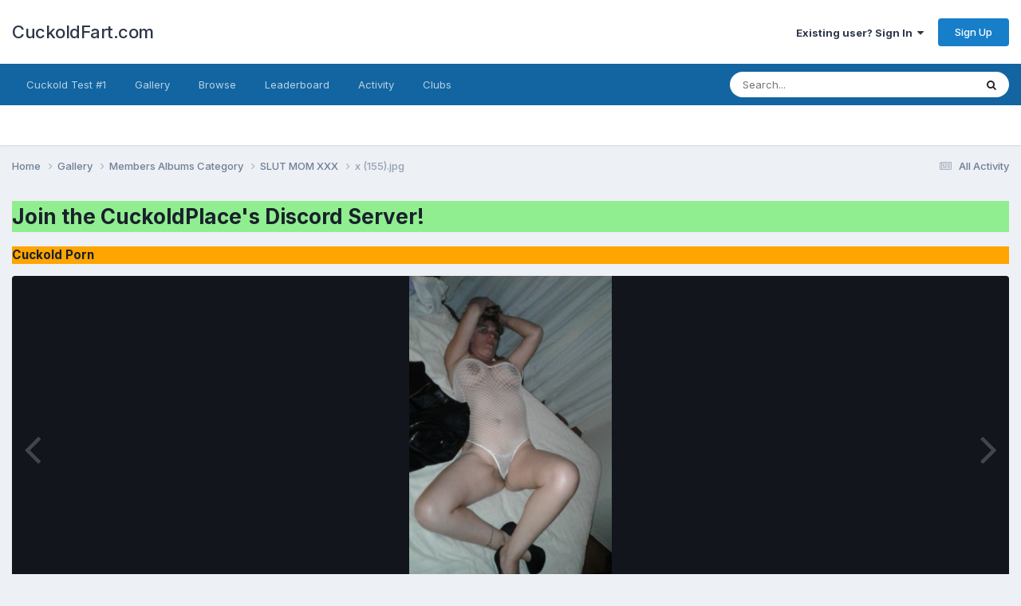

--- FILE ---
content_type: text/html;charset=UTF-8
request_url: https://cuckoldfart.com/gallery/image/99507-x-155jpg/
body_size: 14635
content:
<!DOCTYPE html>
<html lang="en-US" dir="ltr">
	<head>
      
<!-- Google tag (gtag.js) -->
<script async src="https://www.googletagmanager.com/gtag/js?id=GT-WV8X29P" type="64615fb168d46f0a1c4f7a99-text/javascript"></script>
<script type="64615fb168d46f0a1c4f7a99-text/javascript">
  window.dataLayer = window.dataLayer || [];
  function gtag(){dataLayer.push(arguments);}
  gtag('js', new Date());

  gtag('config', 'GT-WV8X29P');
</script>
      
<script src="https://analytics.ahrefs.com/analytics.js" data-key="D5Hud9S+lfkJRuyAkhxbag" async type="64615fb168d46f0a1c4f7a99-text/javascript"></script>
      
		<meta charset="utf-8">
		<title>x (155).jpg - Members Albums Category - CuckoldFart.com</title>
		
		
		
		

	<meta name="viewport" content="width=device-width, initial-scale=1">



	<meta name="twitter:card" content="summary_large_image" />




	
		
			
				<meta property="og:title" content="x (155).jpg">
			
		
	

	
		
			
				<meta property="og:type" content="website">
			
		
	

	
		
			
				<meta property="og:url" content="https://cuckoldfart.com/gallery/image/99507-x-155jpg/">
			
		
	

	
		
			
		
	

	
		
			
		
	

	
		
			
				<meta property="og:updated_time" content="2023-08-07T03:23:13Z">
			
		
	

	
		
			
				<meta property="og:image" content="https://cuckoldfart.com/uploads/monthly_2023_08/large.1125505635_x(155).jpg.303a23de0353117a0ddb08723a3608bd.jpg">
			
		
	

	
		
			
				<meta property="og:image:type" content="image/jpeg">
			
		
	

	
		
			
				<meta property="og:site_name" content="CuckoldFart.com">
			
		
	

	
		
			
				<meta property="og:locale" content="en_US">
			
		
	


	
		<link rel="canonical" href="https://cuckoldfart.com/gallery/image/99507-x-155jpg/" />
	

	
		<link rel="preload" href="https://cuckoldfart.com/uploads/monthly_2023_08/large.1125505635_x(155).jpg.303a23de0353117a0ddb08723a3608bd.jpg" as="image" type="image/jpeg" />
	

	
		<link as="style" rel="preload" href="https://cuckoldfart.com/applications/core/interface/ckeditor/ckeditor/skins/ips/editor.css?t=P1PF" />
	

<link rel="alternate" type="application/rss+xml" title="New Albums in Gallery" href="https://cuckoldfart.com/rss/1-new-albums-in-gallery.xml/" />



<link rel="manifest" href="https://cuckoldfart.com/manifest.webmanifest/">
<meta name="msapplication-config" content="https://cuckoldfart.com/browserconfig.xml/">
<meta name="msapplication-starturl" content="/">
<meta name="application-name" content="CuckoldFart.com">
<meta name="apple-mobile-web-app-title" content="CuckoldFart.com">

	<meta name="theme-color" content="#ffffff">










<link rel="preload" href="//cuckoldfart.com/applications/core/interface/font/fontawesome-webfont.woff2?v=4.7.0" as="font" crossorigin="anonymous">
		


	<link rel="preconnect" href="https://fonts.googleapis.com">
	<link rel="preconnect" href="https://fonts.gstatic.com" crossorigin>
	
		<link href="https://fonts.googleapis.com/css2?family=Inter:wght@300;400;500;600;700&amp;display=swap" rel="stylesheet">
	



	<link rel="stylesheet" href="https://cuckoldfart.com/uploads/css_built_4/341e4a57816af3ba440d891ca87450ff_framework.css?v=748c3b26c81758738609" media="all">

	<link rel="stylesheet" href="https://cuckoldfart.com/uploads/css_built_4/05e81b71abe4f22d6eb8d1a929494829_responsive.css?v=748c3b26c81758738609" media="all">

	<link rel="stylesheet" href="https://cuckoldfart.com/uploads/css_built_4/90eb5adf50a8c640f633d47fd7eb1778_core.css?v=748c3b26c81758738609" media="all">

	<link rel="stylesheet" href="https://cuckoldfart.com/uploads/css_built_4/5a0da001ccc2200dc5625c3f3934497d_core_responsive.css?v=748c3b26c81758738609" media="all">

	<link rel="stylesheet" href="https://cuckoldfart.com/uploads/css_built_4/37c6452ea623de41c991284837957128_gallery.css?v=748c3b26c81758738609" media="all">

	<link rel="stylesheet" href="https://cuckoldfart.com/uploads/css_built_4/22e9af7d7c6ac7ddc7db0f1b0d471efc_gallery_responsive.css?v=748c3b26c81758738609" media="all">

	<link rel="stylesheet" href="https://cuckoldfart.com/uploads/css_built_4/8a32dcbf06236254181d222455063219_global.css?v=748c3b26c81758738609" media="all">





<link rel="stylesheet" href="https://cuckoldfart.com/uploads/css_built_4/258adbb6e4f3e83cd3b355f84e3fa002_custom.css?v=748c3b26c81758738609" media="all">




		
		

	</head>
	<body class="ipsApp ipsApp_front ipsJS_none ipsClearfix" data-controller="core.front.core.app"  data-message=""  data-pageapp="gallery" data-pagelocation="front" data-pagemodule="gallery" data-pagecontroller="view" data-pageid="99507"   >


		
		  <a href="#ipsLayout_mainArea" class="ipsHide" title="Go to main content on this page" accesskey="m">Jump to content</a>
		<div id="ipsLayout_header" class="ipsClearfix">
			





			<header>
				<div class="ipsLayout_container">
					

<a href='https://cuckoldfart.com/' id='elSiteTitle' accesskey='1'>CuckoldFart.com</a>

					
						

	<ul id='elUserNav' class='ipsList_inline cSignedOut ipsResponsive_showDesktop'>
		
        
		
        
        
            
            <li id='elSignInLink'>
                <a href='https://cuckoldfart.com/login/' data-ipsMenu-closeOnClick="false" data-ipsMenu id='elUserSignIn'>
                    Existing user? Sign In &nbsp;<i class='fa fa-caret-down'></i>
                </a>
                
<div id='elUserSignIn_menu' class='ipsMenu ipsMenu_auto ipsHide'>
	<form accept-charset='utf-8' method='post' action='https://cuckoldfart.com/login/'>
		<input type="hidden" name="csrfKey" value="a719a3b5732b06e9f5b13539053e0965">
		<input type="hidden" name="ref" value="aHR0cHM6Ly9jdWNrb2xkZmFydC5jb20vZ2FsbGVyeS9pbWFnZS85OTUwNy14LTE1NWpwZy8=">
		<div data-role="loginForm">
			
			
			
				
<div class="ipsPad ipsForm ipsForm_vertical">
	<h4 class="ipsType_sectionHead">Sign In</h4>
	<br><br>
	<ul class='ipsList_reset'>
		<li class="ipsFieldRow ipsFieldRow_noLabel ipsFieldRow_fullWidth">
			
			
				<input type="text" placeholder="Display Name" name="auth" autocomplete="username">
			
		</li>
		<li class="ipsFieldRow ipsFieldRow_noLabel ipsFieldRow_fullWidth">
			<input type="password" placeholder="Password" name="password" autocomplete="current-password">
		</li>
		<li class="ipsFieldRow ipsFieldRow_checkbox ipsClearfix">
			<span class="ipsCustomInput">
				<input type="checkbox" name="remember_me" id="remember_me_checkbox" value="1" checked aria-checked="true">
				<span></span>
			</span>
			<div class="ipsFieldRow_content">
				<label class="ipsFieldRow_label" for="remember_me_checkbox">Remember me</label>
				<span class="ipsFieldRow_desc">Not recommended on shared computers</span>
			</div>
		</li>
		<li class="ipsFieldRow ipsFieldRow_fullWidth">
			<button type="submit" name="_processLogin" value="usernamepassword" class="ipsButton ipsButton_primary ipsButton_small" id="elSignIn_submit">Sign In</button>
			
				<p class="ipsType_right ipsType_small">
					
						<a href='https://cuckoldfart.com/lostpassword/' data-ipsDialog data-ipsDialog-title='Forgot your password?'>
					
					Forgot your password?</a>
				</p>
			
		</li>
	</ul>
</div>
			
		</div>
	</form>
</div>
            </li>
            
        
		
			<li>
				
					<a href='https://cuckoldfart.com/register/' data-ipsDialog data-ipsDialog-size='narrow' data-ipsDialog-title='Sign Up' id='elRegisterButton' class='ipsButton ipsButton_normal ipsButton_primary'>Sign Up</a>
				
			</li>
		
	</ul>

						
<ul class='ipsMobileHamburger ipsList_reset ipsResponsive_hideDesktop'>
	<li data-ipsDrawer data-ipsDrawer-drawerElem='#elMobileDrawer'>
		<a href='#'>
			
			
				
			
			
			
			<i class='fa fa-navicon'></i>
		</a>
	</li>
</ul>
					
				</div>
			</header>
			

	<nav data-controller='core.front.core.navBar' class=' ipsResponsive_showDesktop'>
		<div class='ipsNavBar_primary ipsLayout_container '>
			<ul data-role="primaryNavBar" class='ipsClearfix'>
				


	
		
		
		<li  id='elNavSecondary_25' data-role="navBarItem" data-navApp="core" data-navExt="CustomItem">
			
			
				<a href="https://www.cuckoldplace.com/cuckoldtest/cuckold-test-1.php"  data-navItem-id="25" >
					Cuckold Test #1<span class='ipsNavBar_active__identifier'></span>
				</a>
			
			
		</li>
	
	

	
		
		
		<li  id='elNavSecondary_20' data-role="navBarItem" data-navApp="core" data-navExt="CustomItem">
			
			
				<a href="https://cuckoldfart.com/gallery/"  data-navItem-id="20" >
					Gallery<span class='ipsNavBar_active__identifier'></span>
				</a>
			
			
		</li>
	
	

	
		
		
		<li  id='elNavSecondary_1' data-role="navBarItem" data-navApp="core" data-navExt="CustomItem">
			
			
				<a href="https://cuckoldfart.com"  data-navItem-id="1" >
					Browse<span class='ipsNavBar_active__identifier'></span>
				</a>
			
			
				<ul class='ipsNavBar_secondary ipsHide' data-role='secondaryNavBar'>
					


	
		
		
		<li  id='elNavSecondary_8' data-role="navBarItem" data-navApp="forums" data-navExt="Forums">
			
			
				<a href="https://cuckoldfart.com"  data-navItem-id="8" >
					Forums<span class='ipsNavBar_active__identifier'></span>
				</a>
			
			
		</li>
	
	

	
		
		
		<li  id='elNavSecondary_11' data-role="navBarItem" data-navApp="core" data-navExt="Guidelines">
			
			
				<a href="https://cuckoldfart.com/tos.html"  data-navItem-id="11" >
					Guidelines<span class='ipsNavBar_active__identifier'></span>
				</a>
			
			
		</li>
	
	

	
		
		
		<li  id='elNavSecondary_12' data-role="navBarItem" data-navApp="core" data-navExt="StaffDirectory">
			
			
				<a href="https://cuckoldfart.com/staff/"  data-navItem-id="12" >
					Staff<span class='ipsNavBar_active__identifier'></span>
				</a>
			
			
		</li>
	
	

	
		
		
		<li  id='elNavSecondary_13' data-role="navBarItem" data-navApp="core" data-navExt="OnlineUsers">
			
			
				<a href="https://cuckoldfart.com/online/"  data-navItem-id="13" >
					Online Users<span class='ipsNavBar_active__identifier'></span>
				</a>
			
			
		</li>
	
	

					<li class='ipsHide' id='elNavigationMore_1' data-role='navMore'>
						<a href='#' data-ipsMenu data-ipsMenu-appendTo='#elNavigationMore_1' id='elNavigationMore_1_dropdown'>More <i class='fa fa-caret-down'></i></a>
						<ul class='ipsHide ipsMenu ipsMenu_auto' id='elNavigationMore_1_dropdown_menu' data-role='moreDropdown'></ul>
					</li>
				</ul>
			
		</li>
	
	

	
		
		
		<li  id='elNavSecondary_14' data-role="navBarItem" data-navApp="core" data-navExt="Leaderboard">
			
			
				<a href="https://cuckoldfart.com/leaderboard/"  data-navItem-id="14" >
					Leaderboard<span class='ipsNavBar_active__identifier'></span>
				</a>
			
			
		</li>
	
	

	
	

	
		
		
		<li  id='elNavSecondary_2' data-role="navBarItem" data-navApp="core" data-navExt="CustomItem">
			
			
				<a href="https://cuckoldfart.com/discover/"  data-navItem-id="2" >
					Activity<span class='ipsNavBar_active__identifier'></span>
				</a>
			
			
				<ul class='ipsNavBar_secondary ipsHide' data-role='secondaryNavBar'>
					


	
		
		
		<li  id='elNavSecondary_3' data-role="navBarItem" data-navApp="core" data-navExt="AllActivity">
			
			
				<a href="https://cuckoldfart.com/discover/"  data-navItem-id="3" >
					All Activity<span class='ipsNavBar_active__identifier'></span>
				</a>
			
			
		</li>
	
	

	
	

	
	

	
	

	
		
		
		<li  id='elNavSecondary_7' data-role="navBarItem" data-navApp="core" data-navExt="Search">
			
			
				<a href="https://cuckoldfart.com/search/"  data-navItem-id="7" >
					Search<span class='ipsNavBar_active__identifier'></span>
				</a>
			
			
		</li>
	
	

					<li class='ipsHide' id='elNavigationMore_2' data-role='navMore'>
						<a href='#' data-ipsMenu data-ipsMenu-appendTo='#elNavigationMore_2' id='elNavigationMore_2_dropdown'>More <i class='fa fa-caret-down'></i></a>
						<ul class='ipsHide ipsMenu ipsMenu_auto' id='elNavigationMore_2_dropdown_menu' data-role='moreDropdown'></ul>
					</li>
				</ul>
			
		</li>
	
	

	
		
		
		<li  id='elNavSecondary_19' data-role="navBarItem" data-navApp="core" data-navExt="Clubs">
			
			
				<a href="https://cuckoldfart.com/clubs/"  data-navItem-id="19" >
					Clubs<span class='ipsNavBar_active__identifier'></span>
				</a>
			
			
		</li>
	
	

				<li class='ipsHide' id='elNavigationMore' data-role='navMore'>
					<a href='#' data-ipsMenu data-ipsMenu-appendTo='#elNavigationMore' id='elNavigationMore_dropdown'>More</a>
					<ul class='ipsNavBar_secondary ipsHide' data-role='secondaryNavBar'>
						<li class='ipsHide' id='elNavigationMore_more' data-role='navMore'>
							<a href='#' data-ipsMenu data-ipsMenu-appendTo='#elNavigationMore_more' id='elNavigationMore_more_dropdown'>More <i class='fa fa-caret-down'></i></a>
							<ul class='ipsHide ipsMenu ipsMenu_auto' id='elNavigationMore_more_dropdown_menu' data-role='moreDropdown'></ul>
						</li>
					</ul>
				</li>
			</ul>
			

	<div id="elSearchWrapper">
		<div id='elSearch' data-controller="core.front.core.quickSearch">
			<form accept-charset='utf-8' action='//cuckoldfart.com/search/?do=quicksearch' method='post'>
                <input type='search' id='elSearchField' placeholder='Search...' name='q' autocomplete='off' aria-label='Search'>
                <details class='cSearchFilter'>
                    <summary class='cSearchFilter__text'></summary>
                    <ul class='cSearchFilter__menu'>
                        
                        <li><label><input type="radio" name="type" value="all"  checked><span class='cSearchFilter__menuText'>Everywhere</span></label></li>
                        
                            
                                <li><label><input type="radio" name="type" value='contextual_{&quot;type&quot;:&quot;gallery_image&quot;,&quot;nodes&quot;:1}'><span class='cSearchFilter__menuText'>This Category</span></label></li>
                            
                                <li><label><input type="radio" name="type" value='contextual_{&quot;type&quot;:&quot;gallery_image&quot;,&quot;item&quot;:99507}'><span class='cSearchFilter__menuText'>This Image</span></label></li>
                            
                        
                        
                            <li><label><input type="radio" name="type" value="core_statuses_status"><span class='cSearchFilter__menuText'>Status Updates</span></label></li>
                        
                            <li><label><input type="radio" name="type" value="forums_topic"><span class='cSearchFilter__menuText'>Topics</span></label></li>
                        
                            <li><label><input type="radio" name="type" value="gallery_image"><span class='cSearchFilter__menuText'>Images</span></label></li>
                        
                            <li><label><input type="radio" name="type" value="gallery_album_item"><span class='cSearchFilter__menuText'>Albums</span></label></li>
                        
                            <li><label><input type="radio" name="type" value="core_members"><span class='cSearchFilter__menuText'>Members</span></label></li>
                        
                    </ul>
                </details>
				<button class='cSearchSubmit' type="submit" aria-label='Search'><i class="fa fa-search"></i></button>
			</form>
		</div>
	</div>

		</div>
	</nav>

			
<ul id='elMobileNav' class='ipsResponsive_hideDesktop' data-controller='core.front.core.mobileNav'>
	
		
			
			
				
				
			
				
				
			
				
					<li id='elMobileBreadcrumb'>
						<a href='https://cuckoldfart.com/gallery/album/2422-slut-mom-xxx/'>
							<span>SLUT MOM XXX</span>
						</a>
					</li>
				
				
			
				
				
			
		
	
	
	
	<li >
		<a data-action="defaultStream" href='https://cuckoldfart.com/discover/'><i class="fa fa-newspaper-o" aria-hidden="true"></i></a>
	</li>

	

	
		<li class='ipsJS_show'>
			<a href='https://cuckoldfart.com/search/'><i class='fa fa-search'></i></a>
		</li>
	
</ul>
		</div>
		<main id="ipsLayout_body" class="ipsLayout_container">
			<div id="ipsLayout_contentArea">
				<div id="ipsLayout_contentWrapper">
					
<nav class='ipsBreadcrumb ipsBreadcrumb_top ipsFaded_withHover'>
	

	<ul class='ipsList_inline ipsPos_right'>
		
		<li >
			<a data-action="defaultStream" class='ipsType_light '  href='https://cuckoldfart.com/discover/'><i class="fa fa-newspaper-o" aria-hidden="true"></i> <span>All Activity</span></a>
		</li>
		
	</ul>

	<ul data-role="breadcrumbList">
		<li>
			<a title="Home" href='https://cuckoldfart.com/'>
				<span>Home <i class='fa fa-angle-right'></i></span>
			</a>
		</li>
		
		
			<li>
				
					<a href='https://cuckoldfart.com/gallery/'>
						<span>Gallery <i class='fa fa-angle-right' aria-hidden="true"></i></span>
					</a>
				
			</li>
		
			<li>
				
					<a href='https://cuckoldfart.com/gallery/category/1-members-albums-category/'>
						<span>Members Albums Category <i class='fa fa-angle-right' aria-hidden="true"></i></span>
					</a>
				
			</li>
		
			<li>
				
					<a href='https://cuckoldfart.com/gallery/album/2422-slut-mom-xxx/'>
						<span>SLUT MOM XXX <i class='fa fa-angle-right' aria-hidden="true"></i></span>
					</a>
				
			</li>
		
			<li>
				
					x (155).jpg
				
			</li>
		
	</ul>
</nav>
					
					<div id="ipsLayout_mainArea">
						<h1 style="background-color:lightgreen;"><a href="https://discord.gg/6YfnB7TXPW">Join the CuckoldPlace's Discord Server!</a></h1>
<h3 style="background-color:orange;"><a href="https://www.cuckoldplace.com">Cuckold Porn</a></h3>

						
						
						

	




						



<div data-controller='gallery.front.view.image' data-lightboxURL='https://cuckoldfart.com/gallery/image/99507-x-155jpg/'>
	<div class='ipsColumns ipsMargin_bottom'>
		<div class='ipsColumn ipsColumn_fluid'>
			<div class='cGalleryLightbox_inner' data-role="imageSizer">
				<div class='elGalleryHeader'>
					

<div id='elGalleryImage' class='elGalleryImage' data-role="imageFrame" data-imageSizes='{&quot;large&quot;:[588,998],&quot;small&quot;:[142,240]}'>
	
		<div class='cGalleryViewImage' data-role='notesWrapper' data-controller='gallery.front.view.notes' data-imageID='99507'  data-notesData='[]'>
			<div>
				<a href='https://cuckoldfart.com/uploads/monthly_2023_08/large.1125505635_x(155).jpg.303a23de0353117a0ddb08723a3608bd.jpg' title='View in lightbox' data-ipsLightbox>
					<img src='https://cuckoldfart.com/uploads/monthly_2023_08/large.1125505635_x(155).jpg.303a23de0353117a0ddb08723a3608bd.jpg' alt="x (155).jpg" title='x (155).jpg' data-role='theImage'>
				</a>
            </div>
			
		</div>
        	


		<div class='cGalleryImageFade'>
			<div class='cGalleryImageBottomBar'>
				<div class='cGalleryCreditInfo ipsType_normal ipsHide'>
					

					
				</div>
				
					<ul class='ipsList_inline'>
						<li>
							<a href='#' data-ipsMenu data-ipsMenu-above='true' id='elImageTools' class='ipsButton ipsButton_link ipsButton_verySmall ipsJS_show cGalleryViewImage_controls'>Image Tools <i class='fa fa-caret-down'></i></a>
						</li>
					</ul>
					<ul class='ipsMenu ipsMenu_auto ipsHide' id='elImageTools_menu'>
						
						
						
							<li class='ipsMenu_item'>
								<a href='https://cuckoldfart.com/gallery/image/99507-x-155jpg/?do=download' title='Download'><i class='fa fa-fw fa-download'></i> Download</a>
							</li>
						
					</ul>
				
			</div>
		</div>
	
	<span class='elGalleryImageNav'>
       
            <a href='https://cuckoldfart.com/gallery/image/99507-x-155jpg/?browse=1&amp;do=previous' class='elGalleryImageNav_prev' data-action="prevMedia"><i class='fa fa-angle-left'></i></a>
            <a href='https://cuckoldfart.com/gallery/image/99507-x-155jpg/?browse=1&amp;do=next' class='elGalleryImageNav_next' data-action="nextMedia"><i class='fa fa-angle-right'></i></a>
        
	</span>
</div>
				</div>
			</div>
            
            
            
			<div class='cGalleryImageThumbs'>
				<ol class='cGalleryCarousel' id='gallery-image-thumbs'>
                    
					
			            <li class='cGalleryCarousel__item'>
			            	<div class='ipsImageBlock'>
				                
					                <a href='https://cuckoldfart.com/gallery/image/99511-x-159jpg/' title='View the image x (159).jpg' class='ipsImageBlock__main'>
					                	<img src='https://cuckoldfart.com/uploads/monthly_2023_08/small.1842112159_x(159).jpg.3e4d8c487778360c1e228d0243e75b20.jpg' alt="x (159).jpg" loading="lazy">
					                </a>
				                
                            	

                            </div>
                        </li>
                        
			        
			            <li class='cGalleryCarousel__item'>
			            	<div class='ipsImageBlock'>
				                
					                <a href='https://cuckoldfart.com/gallery/image/99510-x-158jpg/' title='View the image x (158).jpg' class='ipsImageBlock__main'>
					                	<img src='https://cuckoldfart.com/uploads/monthly_2023_08/small.1607018872_x(158).jpg.a0afaf3c248442950bcbcfaee0b40799.jpg' alt="x (158).jpg" loading="lazy">
					                </a>
				                
                            	

                            </div>
                        </li>
                        
			        
			            <li class='cGalleryCarousel__item'>
			            	<div class='ipsImageBlock'>
				                
					                <a href='https://cuckoldfart.com/gallery/image/99509-x-157jpg/' title='View the image x (157).jpg' class='ipsImageBlock__main'>
					                	<img src='https://cuckoldfart.com/uploads/monthly_2023_08/small.1266581745_x(157).jpg.838e2075635628bdbf5189a667717115.jpg' alt="x (157).jpg" loading="lazy">
					                </a>
				                
                            	

                            </div>
                        </li>
                        
			        
			            <li class='cGalleryCarousel__item'>
			            	<div class='ipsImageBlock'>
				                
					                <a href='https://cuckoldfart.com/gallery/image/99508-x-156jpg/' title='View the image x (156).jpg' class='ipsImageBlock__main'>
					                	<img src='https://cuckoldfart.com/uploads/monthly_2023_08/small.994740951_x(156).jpg.f54d9fc922f3ca3370ec2905b5b7eb08.jpg' alt="x (156).jpg" loading="lazy">
					                </a>
				                
                            	

                            </div>
                        </li>
                        
			        

                    <li class='cGalleryCarousel__item cGalleryCarousel__item--active'>
                    	<div class='ipsImageBlock'>
	                        
	                            <a href='https://cuckoldfart.com/gallery/image/99507-x-155jpg/' title='View the image x (155).jpg' class='ipsImageBlock__main'>
	                                <img src='https://cuckoldfart.com/uploads/monthly_2023_08/small.1125505635_x(155).jpg.995138d530d61c407324a17987aa3fac.jpg' alt="x (155).jpg" loading="lazy">
	                            </a>
                        	
                        	

                        </div>
                        
                    </li>

                    
                        <li class='cGalleryCarousel__item'>
                        	<div class='ipsImageBlock'>
	                            
	                                <a href='https://cuckoldfart.com/gallery/image/99506-x-154jpg/' title='View the image x (154).jpg' class='ipsImageBlock__main'>
	                                    <img src='https://cuckoldfart.com/uploads/monthly_2023_08/small.1575007940_x(154).jpg.a5c26c9d11c8f472565df8f079858a8c.jpg' alt="x (154).jpg" loading="lazy">
	                                </a>
	                            
	                            

	                        </div>
                        </li>
                        
                        
                    
                        <li class='cGalleryCarousel__item'>
                        	<div class='ipsImageBlock'>
	                            
	                                <a href='https://cuckoldfart.com/gallery/image/99505-x-153jpg/' title='View the image x (153).jpg' class='ipsImageBlock__main'>
	                                    <img src='https://cuckoldfart.com/uploads/monthly_2023_08/small.1529291039_x(153).jpg.dab3e895fbe1fc6cb9313342012a9a4d.jpg' alt="x (153).jpg" loading="lazy">
	                                </a>
	                            
	                            

	                        </div>
                        </li>
                        
                        
                    
                        <li class='cGalleryCarousel__item'>
                        	<div class='ipsImageBlock'>
	                            
	                                <a href='https://cuckoldfart.com/gallery/image/99504-x-152jpg/' title='View the image x (152).jpg' class='ipsImageBlock__main'>
	                                    <img src='https://cuckoldfart.com/uploads/monthly_2023_08/small.1772050192_x(152).jpg.d44dac7444867f11cf5692a887a1c346.jpg' alt="x (152).jpg" loading="lazy">
	                                </a>
	                            
	                            

	                        </div>
                        </li>
                        
                        
                    
                        <li class='cGalleryCarousel__item'>
                        	<div class='ipsImageBlock'>
	                            
	                                <a href='https://cuckoldfart.com/gallery/image/99503-x-151jpg/' title='View the image x (151).jpg' class='ipsImageBlock__main'>
	                                    <img src='https://cuckoldfart.com/uploads/monthly_2023_08/small.1915476134_x(151).jpg.5fadcbf65b768b6aab95b487320aa12f.jpg' alt="x (151).jpg" loading="lazy">
	                                </a>
	                            
	                            

	                        </div>
                        </li>
                        
                        
                            
				</ol>
                <div class='cGalleryCarouselNav cGalleryCarouselNav--overlay' data-carousel-controls='gallery-image-thumbs' data-controller="gallery.front.browse.carousel" hidden>
                    <button class='cGalleryCarouselNav__button' data-carousel-arrow='prev' aria-label='Previous' role='button'>
                        <svg aria-hidden="true" xmlns="http://www.w3.org/2000/svg" viewBox="0 0 320 512" width="10"><path d="M34.52 239.03L228.87 44.69c9.37-9.37 24.57-9.37 33.94 0l22.67 22.67c9.36 9.36 9.37 24.52.04 33.9L131.49 256l154.02 154.75c9.34 9.38 9.32 24.54-.04 33.9l-22.67 22.67c-9.37 9.37-24.57 9.37-33.94 0L34.52 272.97c-9.37-9.37-9.37-24.57 0-33.94z"/></svg>
                    </button>
                    <button class='cGalleryCarouselNav__button' data-carousel-arrow='next' aria-label='Next' role='button'>
                        <svg aria-hidden="true" xmlns="http://www.w3.org/2000/svg" viewBox="0 0 320 512" width="10"><path d="M285.476 272.971L91.132 467.314c-9.373 9.373-24.569 9.373-33.941 0l-22.667-22.667c-9.357-9.357-9.375-24.522-.04-33.901L188.505 256 34.484 101.255c-9.335-9.379-9.317-24.544.04-33.901l22.667-22.667c9.373-9.373 24.569-9.373 33.941 0L285.475 239.03c9.373 9.372 9.373 24.568.001 33.941z"/></svg>
                    </button>
                </div>
			</div>
            
		</div>
	</div>

	<section data-role='imageInfo'>
		




<div class='ipsColumns ipsColumns_collapsePhone ipsResponsive_pull ipsSpacer_bottom'>
	<div class='ipsColumn ipsColumn_fluid'>
		

		<div class='ipsBox'>
			<div class='ipsPadding' data-role='imageDescription'>
				<div class='ipsFlex ipsFlex-ai:center ipsFlex-fw:wrap ipsGap:4'>
					<div class='ipsFlex-flex:11'>
						<h1 class='ipsType_pageTitle ipsContained_container'>
							
							
							
							
							
								<span class='ipsContained ipsType_break'>x (155).jpg</span>
							
						</h1>
						
					</div>
				</div>
				<hr class='ipsHr'>
				<div class='ipsPageHeader__meta ipsFlex ipsFlex-jc:between ipsFlex-ai:center ipsFlex-fw:wrap ipsGap:3'>
					<div class='ipsFlex-flex:11'>
						<div class='ipsPhotoPanel ipsPhotoPanel_mini ipsClearfix'>
							


	<a href="https://cuckoldfart.com/profile/77069-fedemera/" rel="nofollow" data-ipsHover data-ipsHover-width="370" data-ipsHover-target="https://cuckoldfart.com/profile/77069-fedemera/?do=hovercard" class="ipsUserPhoto ipsUserPhoto_mini" title="Go to fedemera's profile">
		<img src='https://cuckoldfart.com/uploads/monthly_2023_07/20140310_180217.thumb.jpg.159a294ab34e48a4399cc9ff15200d6e.jpg' alt='fedemera' loading="lazy">
	</a>

							<div>
								<p class='ipsType_reset ipsType_normal ipsType_blendLinks'>
									By 


<a href='https://cuckoldfart.com/profile/77069-fedemera/' rel="nofollow" data-ipsHover data-ipsHover-width='370' data-ipsHover-target='https://cuckoldfart.com/profile/77069-fedemera/?do=hovercard&amp;referrer=https%253A%252F%252Fcuckoldfart.com%252Fgallery%252Fimage%252F99507-x-155jpg%252F' title="Go to fedemera's profile" class="ipsType_break">fedemera</a>
								</p>
								<ul class='ipsList_inline'>
									<li class='ipsType_light'><time datetime='2023-08-07T03:23:13Z' title='08/07/23 03:23  AM' data-short='2 yr'>August 7, 2023</time></li>
									<li class='ipsType_light'>416 views</li>
									
										<li><a href='https://cuckoldfart.com/profile/77069-fedemera/content/?type=gallery_image'>View fedemera's images</a></li>
									
								</ul>
							</div>
						</div>
					</div>
					<div class='ipsFlex-flex:01 ipsResponsive_hidePhone'>
						<div class='ipsShareLinks'>
							
								


    <a href='#elShareItem_915561566_menu' id='elShareItem_915561566' data-ipsMenu class='ipsShareButton ipsButton ipsButton_verySmall ipsButton_link ipsButton_link--light'>
        <span><i class='fa fa-share-alt'></i></span> &nbsp;Share
    </a>

    <div class='ipsPadding ipsMenu ipsMenu_normal ipsHide' id='elShareItem_915561566_menu' data-controller="core.front.core.sharelink">
        
        
        <span data-ipsCopy data-ipsCopy-flashmessage>
            <a href="https://cuckoldfart.com/gallery/image/99507-x-155jpg/" class="ipsButton ipsButton_light ipsButton_small ipsButton_fullWidth" data-role="copyButton" data-clipboard-text="https://cuckoldfart.com/gallery/image/99507-x-155jpg/" data-ipstooltip title='Copy Link to Clipboard'><i class="fa fa-clone"></i> https://cuckoldfart.com/gallery/image/99507-x-155jpg/</a>
        </span>
        <ul class='ipsShareLinks ipsMargin_top:half'>
            
                <li>
<a href="https://x.com/share?url=https%3A%2F%2Fcuckoldfart.com%2Fgallery%2Fimage%2F99507-x-155jpg%2F" class="cShareLink cShareLink_x" target="_blank" data-role="shareLink" title='Share on X' data-ipsTooltip rel='nofollow noopener'>
    <i class="fa fa-x"></i>
</a></li>
            
                <li>
<a href="https://www.reddit.com/submit?url=https%3A%2F%2Fcuckoldfart.com%2Fgallery%2Fimage%2F99507-x-155jpg%2F&amp;title=x+%28155%29.jpg" rel="nofollow noopener" class="cShareLink cShareLink_reddit" target="_blank" title='Share on Reddit' data-ipsTooltip>
	<i class="fa fa-reddit"></i>
</a></li>
            
        </ul>
        
            <hr class='ipsHr'>
            <button class='ipsHide ipsButton ipsButton_verySmall ipsButton_light ipsButton_fullWidth ipsMargin_top:half' data-controller='core.front.core.webshare' data-role='webShare' data-webShareTitle='x (155).jpg' data-webShareText='x (155).jpg' data-webShareUrl='https://cuckoldfart.com/gallery/image/99507-x-155jpg/'>More sharing options...</button>
        
    </div>

							
                            

							



							

<div data-followApp='gallery' data-followArea='image' data-followID='99507' data-controller='core.front.core.followButton'>
	

	<a href='https://cuckoldfart.com/login/' rel="nofollow" class="ipsFollow ipsPos_middle ipsButton ipsButton_light ipsButton_verySmall ipsButton_disabled" data-role="followButton" data-ipsTooltip title='Sign in to follow this'>
		<span>Followers</span>
		<span class='ipsCommentCount'>0</span>
	</a>

</div>
						</div>
					</div>
				</div>
				
				

				

					

				

					

				
			</div>
			<div class='ipsItemControls'>
				
					

	<div data-controller='core.front.core.reaction' class='ipsItemControls_right ipsClearfix '>	
		<div class='ipsReact ipsPos_right'>
			
				
				<div class='ipsReact_blurb ipsHide' data-role='reactionBlurb'>
					
				</div>
			
			
			
		</div>
	</div>

				
				<ul class='ipsComment_controls ipsClearfix ipsItemControls_left'>
					
						<li>
							<a href='https://cuckoldfart.com/gallery/image/99507-x-155jpg/?do=report' class='ipsButton ipsButton_link ipsButton_verySmall ipsButton_fullWidth' data-ipsDialog data-ipsDialog-size='medium' data-ipsDialog-title="Report image" data-ipsDialog-remoteSubmit data-ipsDialog-flashMessage="Thanks for your report." title="Report image">Report image</a>
						</li>
					
				</ul>
			</div>
		</div>
	</div>
	<div class='ipsColumn ipsColumn_veryWide' id='elGalleryImageStats'>
		<div class='ipsBox ipsPadding' data-role="imageStats">
			

			

            <div>
                <h2 class='ipsType_minorHeading ipsType_break'>From the album: </h2>
                <h3 class='ipsType_sectionHead'><a href='https://cuckoldfart.com/gallery/album/2422-slut-mom-xxx/'>SLUT MOM XXX</a></h3>
                <span class='ipsType_light'>&middot; 277 images</span>
                <ul class='ipsList_reset ipsMargin_top ipsHide'>
                    <li><i class='fa fa-camera'></i> 277 images</li>
                    
                        <li><i class='fa fa-comment'></i> 1 comment</li>
                    
                    
                        <li><i class='fa fa-comment'></i> 4 image comments</li>
                    
                </ul>
            </div>
            <hr class='ipsHr'>

			
				<h2 class='ipsType_minorHeading ipsType_break ipsMargin_bottom:half'>Photo Information</h2>
				<div class='cGalleryExif'>
					
						<div class='ipsType_center ipsMargin_top'>
							<a href='https://cuckoldfart.com/gallery/image/99507-x-155jpg/?do=metadata' data-ipsDialog data-ipsdialog-size="narrow" data-ipsDialog-title='View all photo EXIF information' class='ipsButton ipsButton_light ipsButton_verySmall'>View photo EXIF information</a>
						</div>
					
				</div>
			
		</div>
	</div>
</div>


<div class='ipsBox ipsPadding ipsResponsive_pull ipsResponsive_showPhone ipsMargin_top'>
	<div class='ipsShareLinks'>
		
			


    <a href='#elShareItem_842054236_menu' id='elShareItem_842054236' data-ipsMenu class='ipsShareButton ipsButton ipsButton_verySmall ipsButton_light '>
        <span><i class='fa fa-share-alt'></i></span> &nbsp;Share
    </a>

    <div class='ipsPadding ipsMenu ipsMenu_normal ipsHide' id='elShareItem_842054236_menu' data-controller="core.front.core.sharelink">
        
        
        <span data-ipsCopy data-ipsCopy-flashmessage>
            <a href="https://cuckoldfart.com/gallery/image/99507-x-155jpg/" class="ipsButton ipsButton_light ipsButton_small ipsButton_fullWidth" data-role="copyButton" data-clipboard-text="https://cuckoldfart.com/gallery/image/99507-x-155jpg/" data-ipstooltip title='Copy Link to Clipboard'><i class="fa fa-clone"></i> https://cuckoldfart.com/gallery/image/99507-x-155jpg/</a>
        </span>
        <ul class='ipsShareLinks ipsMargin_top:half'>
            
                <li>
<a href="https://x.com/share?url=https%3A%2F%2Fcuckoldfart.com%2Fgallery%2Fimage%2F99507-x-155jpg%2F" class="cShareLink cShareLink_x" target="_blank" data-role="shareLink" title='Share on X' data-ipsTooltip rel='nofollow noopener'>
    <i class="fa fa-x"></i>
</a></li>
            
                <li>
<a href="https://www.reddit.com/submit?url=https%3A%2F%2Fcuckoldfart.com%2Fgallery%2Fimage%2F99507-x-155jpg%2F&amp;title=x+%28155%29.jpg" rel="nofollow noopener" class="cShareLink cShareLink_reddit" target="_blank" title='Share on Reddit' data-ipsTooltip>
	<i class="fa fa-reddit"></i>
</a></li>
            
        </ul>
        
            <hr class='ipsHr'>
            <button class='ipsHide ipsButton ipsButton_verySmall ipsButton_light ipsButton_fullWidth ipsMargin_top:half' data-controller='core.front.core.webshare' data-role='webShare' data-webShareTitle='x (155).jpg' data-webShareText='x (155).jpg' data-webShareUrl='https://cuckoldfart.com/gallery/image/99507-x-155jpg/'>More sharing options...</button>
        
    </div>

		
        

		



		

<div data-followApp='gallery' data-followArea='image' data-followID='99507' data-controller='core.front.core.followButton'>
	

	<a href='https://cuckoldfart.com/login/' rel="nofollow" class="ipsFollow ipsPos_middle ipsButton ipsButton_light ipsButton_verySmall ipsButton_disabled" data-role="followButton" data-ipsTooltip title='Sign in to follow this'>
		<span>Followers</span>
		<span class='ipsCommentCount'>0</span>
	</a>

</div>
	</div>
</div>
	</section>

	<div data-role='imageComments'>
	
		<br>
		
		
<div data-controller='core.front.core.commentFeed, core.front.core.ignoredComments' data-autoPoll data-baseURL='https://cuckoldfart.com/gallery/image/99507-x-155jpg/' data-lastPage data-feedID='image-99507' id='comments'>
	

	

<div data-controller='core.front.core.recommendedComments' data-url='https://cuckoldfart.com/gallery/image/99507-x-155jpg/?tab=comments&amp;recommended=comments' class='ipsAreaBackground ipsPad ipsBox ipsBox_transparent ipsSpacer_bottom ipsRecommendedComments ipsHide'>
	<div data-role="recommendedComments">
		<h2 class='ipsType_sectionHead ipsType_large'>Recommended Comments</h2>
		
	</div>
</div>
	




	<div data-role='commentFeed' data-controller='core.front.core.moderation'>
		
			<p class='ipsType_normal ipsType_light ipsType_reset ipsPad' data-role='noComments'>There are no comments to display.</p>
		
	</div>			
	

	
	<a id='replyForm'></a>
	<div data-role='replyArea' class=' ipsSpacer_top'>
		
			
				

	
		<div class='ipsPadding_bottom ipsBorder_bottom ipsMargin_bottom cGuestTeaser'>
			<h2 class='ipsType_pageTitle'>Join the conversation</h2>
			<p class='ipsType_normal ipsType_reset'>
	
				
					You can post now and register later.
				
				If you have an account, <a class='ipsType_brandedLink' href='https://cuckoldfart.com/login/' data-ipsDialog data-ipsDialog-size='medium' data-ipsDialog-title='Sign In Now'>sign in now</a> to post with your account.
				
			</p>
	
		</div>
	


<form accept-charset='utf-8' class="ipsForm ipsForm_vertical" action="https://cuckoldfart.com/gallery/image/99507-x-155jpg/" method="post" enctype="multipart/form-data">
	<input type="hidden" name="commentform_99507_submitted" value="1">
	
		<input type="hidden" name="csrfKey" value="a719a3b5732b06e9f5b13539053e0965">
	
		<input type="hidden" name="_contentReply" value="1">
	
		<input type="hidden" name="captcha_field" value="1">
	
	
		<input type="hidden" name="MAX_FILE_SIZE" value="104857600">
		<input type="hidden" name="plupload" value="702aeac046d5613c3ffd30299743f9c1">
	
	<div class='ipsComposeArea ipsClearfix ipsContained'>
		<div class='ipsComposeArea_editor'>
			
				
					
				
					
						<ul class='ipsForm ipsForm_horizontal' data-ipsEditor-toolList>
							<li class='ipsFieldRow ipsFieldRow_fullWidth'>
								


	<input
		type="email"
		name="guest_email"
        
		id="elInput_guest_email"
		aria-required='true'
		
		
		
		placeholder='Enter your email address (this is not shown to other users)'
		
		autocomplete="email"
	>
	
	
	

								
							</li>
						</ul>
					
				
					
				
			
			
				
					
						
							
						
						

<div data-role='editorCensorBlock' data-controller='core.global.editor.censorBlock' data-censorBlockWords='[{&quot;word&quot;:&quot;bestsitesporn.com&quot;,&quot;type&quot;:&quot;exact&quot;},{&quot;word&quot;:&quot;http:\/\/bestsitesporn.com&quot;,&quot;type&quot;:&quot;exact&quot;},{&quot;word&quot;:&quot;thepornlist.com&quot;,&quot;type&quot;:&quot;exact&quot;},{&quot;word&quot;:&quot;http:\/\/thepornlist.com\/&quot;,&quot;type&quot;:&quot;exact&quot;},{&quot;word&quot;:&quot;bigpornlist&quot;,&quot;type&quot;:&quot;loose&quot;},{&quot;word&quot;:&quot;paidporn&quot;,&quot;type&quot;:&quot;loose&quot;},{&quot;word&quot;:&quot;myporndir&quot;,&quot;type&quot;:&quot;loose&quot;},{&quot;word&quot;:&quot;goodpornsites&quot;,&quot;type&quot;:&quot;loose&quot;},{&quot;word&quot;:&quot;toppornsites&quot;,&quot;type&quot;:&quot;loose&quot;},{&quot;word&quot;:&quot;theporndude&quot;,&quot;type&quot;:&quot;loose&quot;},{&quot;word&quot;:&quot;freesafeporn&quot;,&quot;type&quot;:&quot;loose&quot;},{&quot;word&quot;:&quot;bestpornsites&quot;,&quot;type&quot;:&quot;loose&quot;},{&quot;word&quot;:&quot;best-pornsites&quot;,&quot;type&quot;:&quot;loose&quot;},{&quot;word&quot;:&quot;dbestporn&quot;,&quot;type&quot;:&quot;loose&quot;},{&quot;word&quot;:&quot;sexpornlist&quot;,&quot;type&quot;:&quot;loose&quot;},{&quot;word&quot;:&quot;topblackpornsites&quot;,&quot;type&quot;:&quot;loose&quot;},{&quot;word&quot;:&quot;lesbianpornwebsites&quot;,&quot;type&quot;:&quot;loose&quot;},{&quot;word&quot;:&quot;pornsites&quot;,&quot;type&quot;:&quot;loose&quot;},{&quot;word&quot;:&quot;porn-sites&quot;,&quot;type&quot;:&quot;loose&quot;},{&quot;word&quot;:&quot;dbestporrn&quot;,&quot;type&quot;:&quot;loose&quot;},{&quot;word&quot;:&quot;paidpornsites.net&quot;,&quot;type&quot;:&quot;exact&quot;},{&quot;word&quot;:&quot;mygfporn.com&quot;,&quot;type&quot;:&quot;exact&quot;}]' data-editorID='image_comment_99507' class='ipsHide ipsMargin_bottom ipsAreaBackground_light ipsPad_half ipsLoading_small'>
    <div class="ipsMessage ipsMessage_warning">
        Unfortunately, your content contains terms that we do not allow. Please edit your content to remove the highlighted words below.
    </div>
    <div data-role="editorCensorBlockMessage" class="ipsType_normal ipsType_richText"><div data-role="editorCensorBlockMessageInternal"></div></div>
</div>

<div class='ipsType_normal ipsType_richText ipsType_break' data-ipsEditor data-ipsEditor-controller="https://cuckoldfart.com/index.php?app=core&amp;module=system&amp;controller=editor" data-ipsEditor-minimized  data-ipsEditor-toolbars='{&quot;desktop&quot;:[{&quot;name&quot;:&quot;row1&quot;,&quot;items&quot;:[&quot;Bold&quot;,&quot;Italic&quot;,&quot;Underline&quot;,&quot;Strike&quot;,&quot;-&quot;,&quot;ipsLink&quot;,&quot;Ipsquote&quot;,&quot;ipsCode&quot;,&quot;ipsEmoticon&quot;,&quot;-&quot;,&quot;BulletedList&quot;,&quot;NumberedList&quot;,&quot;-&quot;,&quot;JustifyLeft&quot;,&quot;JustifyCenter&quot;,&quot;JustifyRight&quot;,&quot;RemoveFormat&quot;,&quot;-&quot;,&quot;TextColor&quot;,&quot;BGColor&quot;,&quot;FontSize&quot;,&quot;-&quot;,&quot;Ipsspoiler&quot;,&quot;ipsPreview&quot;,&quot;custom-6523ac379c7e079faccc259ce5e52e8e&quot;,&quot;custom-3796a11e8774f9658d02214456960df9&quot;,&quot;custom-1a6da50ffe4f9423d19a647033f44452&quot;,&quot;custom-0f7de694fc3ea7142bc66bb493300298&quot;,&quot;custom-4507430e8665c0f4cbd08170f016b6ea&quot;,&quot;custom-745e591e4bc008a99709ff6e39647fc3&quot;]},&quot;\/&quot;],&quot;tablet&quot;:[{&quot;name&quot;:&quot;row1&quot;,&quot;items&quot;:[&quot;Bold&quot;,&quot;Italic&quot;,&quot;Underline&quot;,&quot;-&quot;,&quot;ipsLink&quot;,&quot;Ipsquote&quot;,&quot;ipsEmoticon&quot;,&quot;-&quot;,&quot;BulletedList&quot;,&quot;NumberedList&quot;,&quot;-&quot;,&quot;ipsPreview&quot;]},&quot;\/&quot;],&quot;phone&quot;:[{&quot;name&quot;:&quot;row1&quot;,&quot;items&quot;:[&quot;Bold&quot;,&quot;Italic&quot;,&quot;Underline&quot;,&quot;-&quot;,&quot;ipsEmoticon&quot;,&quot;-&quot;,&quot;ipsLink&quot;,&quot;-&quot;,&quot;ipsPreview&quot;]},&quot;\/&quot;]}' data-ipsEditor-extraPlugins='ipsctrlenter' data-ipsEditor-postKey="788907465b580ff125ae89418177b530" data-ipsEditor-autoSaveKey="reply-gallery/gallery-99507"  data-ipsEditor-skin="ips" data-ipsEditor-name="image_comment_99507" data-ipsEditor-pasteBehaviour='force'  data-ipsEditor-ipsPlugins="ipsautolink,ipsautosave,ipsctrlenter,ipscode,ipscontextmenu,ipsemoticon,ipsimage,ipslink,ipsmentions,ipspage,ipspaste,ipsquote,ipsspoiler,ipsautogrow,ipssource,removeformat,ipspreview" data-ipsEditor-contentClass='IPS\gallery\Image' data-ipsEditor-contentId='99507'>
    <div data-role='editorComposer'>
		<noscript>
			<textarea name="image_comment_99507_noscript" rows="15"></textarea>
		</noscript>
		<div class="ipsHide norewrite" data-role="mainEditorArea">
			<textarea name="image_comment_99507" data-role='contentEditor' class="ipsHide" tabindex='1'></textarea>
		</div>
		
			<div class='ipsComposeArea_dummy ipsJS_show' tabindex='1'><i class='fa fa-comment-o'></i> Add a comment...</div>
		
		<div class="ipsHide ipsComposeArea_editorPaste" data-role="pasteMessage">
			<p class='ipsType_reset ipsPad_half'>
				
					<a class="ipsPos_right ipsType_normal ipsCursor_pointer ipsComposeArea_editorPasteSwitch" data-action="removePasteFormatting" title='Keep no formatting' data-ipsTooltip>&times;</a>
					<i class="fa fa-info-circle"></i>&nbsp; Pasted as rich text. &nbsp;&nbsp;<a class='ipsCursor_pointer' data-action="keepPasteFormatting">Restore formatting</a>
				
			</p>
		</div>
		<div class="ipsHide ipsComposeArea_editorPaste" data-role="emoticonMessage">
			<p class='ipsType_reset ipsPad_half'>
				<i class="fa fa-info-circle"></i>&nbsp; Only 75 emoji are allowed.
			</p>
		</div>
		<div class="ipsHide ipsComposeArea_editorPaste" data-role="embedMessage">
			<p class='ipsType_reset ipsPad_half'>
				<a class="ipsPos_right ipsType_normal ipsCursor_pointer ipsComposeArea_editorPasteSwitch" data-action="keepEmbeddedMedia" title='Keep embedded content' data-ipsTooltip>&times;</a>
				<i class="fa fa-info-circle"></i>&nbsp; Your link has been automatically embedded. &nbsp;&nbsp;<a class='ipsCursor_pointer' data-action="removeEmbeddedMedia">Display as a link instead</a>
			</p>
		</div>
		<div class="ipsHide ipsComposeArea_editorPaste" data-role="embedFailMessage">
			<p class='ipsType_reset ipsPad_half'>
			</p>
		</div>
		<div class="ipsHide ipsComposeArea_editorPaste" data-role="autoSaveRestoreMessage">
			<p class='ipsType_reset ipsPad_half'>
				<a class="ipsPos_right ipsType_normal ipsCursor_pointer ipsComposeArea_editorPasteSwitch" data-action="keepRestoredContents" title='Keep restored contents' data-ipsTooltip>&times;</a>
				<i class="fa fa-info-circle"></i>&nbsp; Your previous content has been restored. &nbsp;&nbsp;<a class='ipsCursor_pointer' data-action="clearEditorContents">Clear editor</a>
			</p>
		</div>
		<div class="ipsHide ipsComposeArea_editorPaste" data-role="imageMessage">
			<p class='ipsType_reset ipsPad_half'>
				<a class="ipsPos_right ipsType_normal ipsCursor_pointer ipsComposeArea_editorPasteSwitch" data-action="removeImageMessage">&times;</a>
				<i class="fa fa-info-circle"></i>&nbsp; You cannot paste images directly. Upload or insert images from URL.
			</p>
		</div>
		
	<div data-ipsEditor-toolList class="ipsAreaBackground_light ipsClearfix">
		<div data-role='attachmentArea'>
			<div class="ipsComposeArea_dropZone ipsComposeArea_dropZoneSmall ipsClearfix ipsClearfix" id='elEditorDrop_image_comment_99507'>
				<div>
					<ul class='ipsList_inline ipsClearfix'>
						
						
					</ul>
				</div>
			</div>		
		</div>
	</div>
	</div>
	<div data-role='editorPreview' class='ipsHide'>
		<div class='ipsAreaBackground_light ipsPad_half' data-role='previewToolbar'>
			<a href='#' class='ipsPos_right' data-action='closePreview' title='Return to editing mode' data-ipsTooltip>&times;</a>
			<ul class='ipsButton_split'>
				<li data-action='resizePreview' data-size='desktop'><a href='#' title='View at approximate desktop size' data-ipsTooltip class='ipsButton ipsButton_verySmall ipsButton_primary'>Desktop</a></li>
				<li data-action='resizePreview' data-size='tablet'><a href='#' title='View at approximate tablet size' data-ipsTooltip class='ipsButton ipsButton_verySmall ipsButton_light'>Tablet</a></li>
				<li data-action='resizePreview' data-size='phone'><a href='#' title='View at approximate phone size' data-ipsTooltip class='ipsButton ipsButton_verySmall ipsButton_light'>Phone</a></li>
			</ul>
		</div>
		<div data-role='previewContainer' class='ipsAreaBackground ipsType_center'></div>
	</div>
</div>
						
					
				
					
				
					
				
			
			<ul class='ipsToolList ipsToolList_horizontal ipsClear ipsClearfix ipsJS_hide' data-ipsEditor-toolList>
				
					
						
					
						
					
						
							<li class='ipsPos_left ipsResponsive_noFloat  ipsType_medium ipsType_light'>
								
<div data-ipsCaptcha data-ipsCaptcha-service='turnstile' data-ipsCaptcha-key="" data-ipsCaptcha-lang="en_US" data-ipsCaptcha-theme="light"></div>
								
							</li>
						
					
				
				
					<li>

	<button type="submit" class="ipsButton ipsButton_primary" tabindex="2" accesskey="s"  role="button">Submit Comment</button>
</li>
				
			</ul>
		</div>
	</div>
</form>
			
	</div>
	
</div>

	
	</div>

</div> 


						


					</div>
					


					
<nav class='ipsBreadcrumb ipsBreadcrumb_bottom ipsFaded_withHover'>
	
		


	<a href='#' id='elRSS' class='ipsPos_right ipsType_large' title='Available RSS feeds' data-ipsTooltip data-ipsMenu data-ipsMenu-above><i class='fa fa-rss-square'></i></a>
	<ul id='elRSS_menu' class='ipsMenu ipsMenu_auto ipsHide'>
		
			<li class='ipsMenu_item'><a title="New Albums in Gallery" href="https://cuckoldfart.com/rss/1-new-albums-in-gallery.xml/">New Albums in Gallery</a></li>
		
	</ul>

	

	<ul class='ipsList_inline ipsPos_right'>
		
		<li >
			<a data-action="defaultStream" class='ipsType_light '  href='https://cuckoldfart.com/discover/'><i class="fa fa-newspaper-o" aria-hidden="true"></i> <span>All Activity</span></a>
		</li>
		
	</ul>

	<ul data-role="breadcrumbList">
		<li>
			<a title="Home" href='https://cuckoldfart.com/'>
				<span>Home <i class='fa fa-angle-right'></i></span>
			</a>
		</li>
		
		
			<li>
				
					<a href='https://cuckoldfart.com/gallery/'>
						<span>Gallery <i class='fa fa-angle-right' aria-hidden="true"></i></span>
					</a>
				
			</li>
		
			<li>
				
					<a href='https://cuckoldfart.com/gallery/category/1-members-albums-category/'>
						<span>Members Albums Category <i class='fa fa-angle-right' aria-hidden="true"></i></span>
					</a>
				
			</li>
		
			<li>
				
					<a href='https://cuckoldfart.com/gallery/album/2422-slut-mom-xxx/'>
						<span>SLUT MOM XXX <i class='fa fa-angle-right' aria-hidden="true"></i></span>
					</a>
				
			</li>
		
			<li>
				
					x (155).jpg
				
			</li>
		
	</ul>
</nav>
				</div>
			</div>
			
		<div class="progress-wrap"><svg class="progress-circle svg-content" width="100%" height="100%" viewbox="-1 -1 102 102"><path d="M50,1 a49,49 0 0,1 0,98 a49,49 0 0,1 0,-98"></path></svg></div></main>
		<footer id="ipsLayout_footer" class="ipsClearfix">
			<div class="ipsLayout_container">
				<center>
<a href="https://www.cuckoldplace.com/4_1.html">Cuckold Dating</a>  | 
<a href="https://www.cuckoldplace.com/2_1.html">Cuckold Stories</a> |
<a href="https://cuckoldstories.blog/2025/01/01/sharing-my-wife-for-the-first-time-cuck/">Sharing my wife for the first time</a>  |  
<a href="https://www.cuckoldplace.com/41_71343_1.html">Gloryhole Amsterdam</a>  |  
<a href="https://www.cuckoldplace.com/2_59504_1.html">Sad but true story</a>  |   
<a href="https://www.cuckoldplace.com/37_96113_1.html">Copenhagen Swinger Clubs</a> |
<a href="https://www.pornpics.com/tags/naked-men/">Naked Men</a> |
<a href="https://pornolijstje.nl">Pornolijstje</a>
</center>
				


<ul class='ipsList_inline ipsType_center ipsSpacer_top' id="elFooterLinks">
	
	
	
	
	
		<li><a href='https://cuckoldfart.com/privacy/'>Privacy Policy</a></li>
	
	
		<li><a rel="nofollow" href='https://cuckoldfart.com/contact/' data-ipsdialog  data-ipsdialog-title="Contact Us">Contact Us</a></li>
	
	<li><a rel="nofollow" href='https://cuckoldfart.com/cookies/'>Cookies</a></li>

</ul>	


<p id='elCopyright'>
	<span id='elCopyright_userLine'></span>
	<a rel='nofollow' title='Invision Community' href='https://www.invisioncommunity.com/'>Powered by Invision Community</a>
</p>
			</div>
		</footer>
		
<div id='elMobileDrawer' class='ipsDrawer ipsHide'>
	<div class='ipsDrawer_menu'>
		<a href='#' class='ipsDrawer_close' data-action='close'><span>&times;</span></a>
		<div class='ipsDrawer_content ipsFlex ipsFlex-fd:column'>
			
				<div class='ipsPadding ipsBorder_bottom'>
					<ul class='ipsToolList ipsToolList_vertical'>
						<li>
							<a href='https://cuckoldfart.com/login/' id='elSigninButton_mobile' class='ipsButton ipsButton_light ipsButton_small ipsButton_fullWidth'>Existing user? Sign In</a>
						</li>
						
							<li>
								
									<a href='https://cuckoldfart.com/register/' data-ipsDialog data-ipsDialog-size='narrow' data-ipsDialog-title='Sign Up' data-ipsDialog-fixed='true' id='elRegisterButton_mobile' class='ipsButton ipsButton_small ipsButton_fullWidth ipsButton_important'>Sign Up</a>
								
							</li>
						
					</ul>
				</div>
			

			

			<ul class='ipsDrawer_list ipsFlex-flex:11'>
				

				
				
				
				
					
						
						
							<li><a href='https://www.cuckoldplace.com/cuckoldtest/cuckold-test-1.php' >Cuckold Test #1</a></li>
						
					
				
					
						
						
							<li><a href='https://cuckoldfart.com/gallery/' >Gallery</a></li>
						
					
				
					
						
						
							<li class='ipsDrawer_itemParent'>
								<h4 class='ipsDrawer_title'><a href='#'>Browse</a></h4>
								<ul class='ipsDrawer_list'>
									<li data-action="back"><a href='#'>Back</a></li>
									
									
										
										
										
											
												
													
													
									
													
									
									
									
										


	
		
			<li>
				<a href='https://cuckoldfart.com' >
					Forums
				</a>
			</li>
		
	

	
		
			<li>
				<a href='https://cuckoldfart.com/tos.html' >
					Guidelines
				</a>
			</li>
		
	

	
		
			<li>
				<a href='https://cuckoldfart.com/staff/' >
					Staff
				</a>
			</li>
		
	

	
		
			<li>
				<a href='https://cuckoldfart.com/online/' >
					Online Users
				</a>
			</li>
		
	

										
								</ul>
							</li>
						
					
				
					
						
						
							<li><a href='https://cuckoldfart.com/leaderboard/' >Leaderboard</a></li>
						
					
				
					
				
					
						
						
							<li class='ipsDrawer_itemParent'>
								<h4 class='ipsDrawer_title'><a href='#'>Activity</a></h4>
								<ul class='ipsDrawer_list'>
									<li data-action="back"><a href='#'>Back</a></li>
									
									
										
										
										
											
												
													
													
									
													
									
									
									
										


	
		
			<li>
				<a href='https://cuckoldfart.com/discover/' >
					All Activity
				</a>
			</li>
		
	

	

	

	

	
		
			<li>
				<a href='https://cuckoldfart.com/search/' >
					Search
				</a>
			</li>
		
	

										
								</ul>
							</li>
						
					
				
					
						
						
							<li><a href='https://cuckoldfart.com/clubs/' >Clubs</a></li>
						
					
				
				
			</ul>

			
		</div>
	</div>
</div>

<div id='elMobileCreateMenuDrawer' class='ipsDrawer ipsHide'>
	<div class='ipsDrawer_menu'>
		<a href='#' class='ipsDrawer_close' data-action='close'><span>&times;</span></a>
		<div class='ipsDrawer_content ipsSpacer_bottom ipsPad'>
			<ul class='ipsDrawer_list'>
				<li class="ipsDrawer_listTitle ipsType_reset">Create New...</li>
				
			</ul>
		</div>
	</div>
</div>
		
		

	
	<script type="64615fb168d46f0a1c4f7a99-text/javascript">
		var ipsDebug = false;		
	
		var CKEDITOR_BASEPATH = '//cuckoldfart.com/applications/core/interface/ckeditor/ckeditor/';
	
		var ipsSettings = {
			
			
			cookie_path: "/",
			
			cookie_prefix: "ips4_",
			
			
			cookie_ssl: true,
			
            essential_cookies: ["oauth_authorize","member_id","login_key","clearAutosave","lastSearch","device_key","IPSSessionFront","loggedIn","noCache","hasJS","cookie_consent","cookie_consent_optional","forumpass_*"],
			upload_imgURL: "",
			message_imgURL: "",
			notification_imgURL: "",
			baseURL: "//cuckoldfart.com/",
			jsURL: "//cuckoldfart.com/applications/core/interface/js/js.php",
			csrfKey: "a719a3b5732b06e9f5b13539053e0965",
			antiCache: "748c3b26c81758738609",
			jsAntiCache: "748c3b26c81761830864",
			disableNotificationSounds: true,
			useCompiledFiles: true,
			links_external: false,
			memberID: 0,
			lazyLoadEnabled: false,
			blankImg: "//cuckoldfart.com/applications/core/interface/js/spacer.png",
			googleAnalyticsEnabled: false,
			matomoEnabled: false,
			viewProfiles: true,
			mapProvider: 'none',
			mapApiKey: '',
			pushPublicKey: "BKGqh5iqPdNYKQkx_HJmDGTZ72L9zO9tWCUXpzDbNxedUFVGQLjEEMzSUoU9d1NfrryzFmPwYrjp392oWOmWyGE",
			relativeDates: true
		};
		
		
		
		
			ipsSettings['maxImageDimensions'] = {
				width: 450,
				height: 450
			};
		
		
	</script>





<script type="64615fb168d46f0a1c4f7a99-text/javascript" src='https://cuckoldfart.com/uploads/javascript_global/root_library.js?v=748c3b26c81761830864' data-ips></script>


<script type="64615fb168d46f0a1c4f7a99-text/javascript" src='https://cuckoldfart.com/uploads/javascript_global/root_js_lang_1.js?v=748c3b26c81761830864' data-ips></script>


<script type="64615fb168d46f0a1c4f7a99-text/javascript" src='https://cuckoldfart.com/uploads/javascript_global/root_framework.js?v=748c3b26c81761830864' data-ips></script>


<script type="64615fb168d46f0a1c4f7a99-text/javascript" src='https://cuckoldfart.com/uploads/javascript_core/global_global_core.js?v=748c3b26c81761830864' data-ips></script>


<script type="64615fb168d46f0a1c4f7a99-text/javascript" src='https://cuckoldfart.com/uploads/javascript_core/plugins_plugins.js?v=748c3b26c81761830864' data-ips></script>


<script type="64615fb168d46f0a1c4f7a99-text/javascript" src='https://cuckoldfart.com/uploads/javascript_global/root_front.js?v=748c3b26c81761830864' data-ips></script>


<script type="64615fb168d46f0a1c4f7a99-text/javascript" src='https://cuckoldfart.com/uploads/javascript_core/front_front_core.js?v=748c3b26c81761830864' data-ips></script>


<script type="64615fb168d46f0a1c4f7a99-text/javascript" src='https://cuckoldfart.com/uploads/javascript_gallery/front_front_view.js?v=748c3b26c81761830864' data-ips></script>


<script type="64615fb168d46f0a1c4f7a99-text/javascript" src='https://cuckoldfart.com/uploads/javascript_gallery/front_front_browse.js?v=748c3b26c81761830864' data-ips></script>


<script type="64615fb168d46f0a1c4f7a99-text/javascript" src='https://cuckoldfart.com/uploads/javascript_gallery/front_front_global.js?v=748c3b26c81761830864' data-ips></script>


<script type="64615fb168d46f0a1c4f7a99-text/javascript" src='https://cuckoldfart.com/uploads/javascript_global/root_map.js?v=748c3b26c81761830864' data-ips></script>



	<script type="64615fb168d46f0a1c4f7a99-text/javascript">
		
			ips.setSetting( 'date_format', jQuery.parseJSON('"mm\/dd\/yy"') );
		
			ips.setSetting( 'date_first_day', jQuery.parseJSON('0') );
		
			ips.setSetting( 'ipb_url_filter_option', jQuery.parseJSON('"none"') );
		
			ips.setSetting( 'url_filter_any_action', jQuery.parseJSON('"allow"') );
		
			ips.setSetting( 'bypass_profanity', jQuery.parseJSON('0') );
		
			ips.setSetting( 'emoji_style', jQuery.parseJSON('"native"') );
		
			ips.setSetting( 'emoji_shortcodes', jQuery.parseJSON('true') );
		
			ips.setSetting( 'emoji_ascii', jQuery.parseJSON('true') );
		
			ips.setSetting( 'emoji_cache', jQuery.parseJSON('1708421830') );
		
			ips.setSetting( 'image_jpg_quality', jQuery.parseJSON('85') );
		
			ips.setSetting( 'cloud2', jQuery.parseJSON('false') );
		
			ips.setSetting( 'isAnonymous', jQuery.parseJSON('false') );
		
		
        
    </script>



<script type='application/ld+json'>
{
    "@context": "http://schema.org",
    "@type": "MediaObject",
    "@id": "https://cuckoldfart.com/gallery/image/99507-x-155jpg/",
    "url": "https://cuckoldfart.com/gallery/image/99507-x-155jpg/",
    "name": "x (155).jpg",
    "description": "",
    "dateCreated": "2023-08-07T03:23:13+0000",
    "fileFormat": "image/jpeg",
    "keywords": [],
    "author": {
        "@type": "Person",
        "name": "fedemera",
        "image": "https://cuckoldfart.com/uploads/monthly_2023_07/20140310_180217.thumb.jpg.159a294ab34e48a4399cc9ff15200d6e.jpg",
        "url": "https://cuckoldfart.com/profile/77069-fedemera/"
    },
    "interactionStatistic": [
        {
            "@type": "InteractionCounter",
            "interactionType": "http://schema.org/ViewAction",
            "userInteractionCount": 416
        },
        {
            "@type": "InteractionCounter",
            "interactionType": "http://schema.org/CommentAction",
            "userInteractionCount": 0
        }
    ],
    "commentCount": 0,
    "artMedium": "Digital",
    "width": 588,
    "height": 998,
    "image": {
        "@type": "ImageObject",
        "url": "https://cuckoldfart.com/uploads/monthly_2023_08/large.1125505635_x(155).jpg.303a23de0353117a0ddb08723a3608bd.jpg",
        "caption": "x (155).jpg",
        "thumbnail": "https://cuckoldfart.com/uploads/monthly_2023_08/small.1125505635_x(155).jpg.995138d530d61c407324a17987aa3fac.jpg",
        "width": 588,
        "height": 998,
        "exifData": [
            {
                "@type": "PropertyValue",
                "name": "FILE.FileName",
                "value": "exifLJ3GCx"
            },
            {
                "@type": "PropertyValue",
                "name": "FILE.FileDateTime",
                "value": "1691377380"
            },
            {
                "@type": "PropertyValue",
                "name": "FILE.FileSize",
                "value": "226205"
            },
            {
                "@type": "PropertyValue",
                "name": "FILE.FileType",
                "value": "2"
            },
            {
                "@type": "PropertyValue",
                "name": "FILE.MimeType",
                "value": "image/jpeg"
            },
            {
                "@type": "PropertyValue",
                "name": "FILE.SectionsFound",
                "value": ""
            },
            {
                "@type": "PropertyValue",
                "name": "COMPUTED.html",
                "value": "width=\"588\" height=\"998\""
            },
            {
                "@type": "PropertyValue",
                "name": "COMPUTED.Height",
                "value": "998"
            },
            {
                "@type": "PropertyValue",
                "name": "COMPUTED.Width",
                "value": "588"
            },
            {
                "@type": "PropertyValue",
                "name": "COMPUTED.IsColor",
                "value": "1"
            }
        ]
    },
    "thumbnailUrl": "https://cuckoldfart.com/uploads/monthly_2023_08/small.1125505635_x(155).jpg.995138d530d61c407324a17987aa3fac.jpg"
}	
</script>

<script type='application/ld+json'>
{
    "@context": "http://www.schema.org",
    "publisher": "https://cuckoldfart.com/#organization",
    "@type": "WebSite",
    "@id": "https://cuckoldfart.com/#website",
    "mainEntityOfPage": "https://cuckoldfart.com/",
    "name": "CuckoldFart.com",
    "url": "https://cuckoldfart.com/",
    "potentialAction": {
        "type": "SearchAction",
        "query-input": "required name=query",
        "target": "https://cuckoldfart.com/search/?q={query}"
    },
    "inLanguage": [
        {
            "@type": "Language",
            "name": "English (USA)",
            "alternateName": "en-US"
        }
    ]
}	
</script>

<script type='application/ld+json'>
{
    "@context": "http://www.schema.org",
    "@type": "Organization",
    "@id": "https://cuckoldfart.com/#organization",
    "mainEntityOfPage": "https://cuckoldfart.com/",
    "name": "CuckoldFart.com",
    "url": "https://cuckoldfart.com/"
}	
</script>

<script type='application/ld+json'>
{
    "@context": "http://schema.org",
    "@type": "BreadcrumbList",
    "itemListElement": [
        {
            "@type": "ListItem",
            "position": 1,
            "item": {
                "name": "Gallery",
                "@id": "https://cuckoldfart.com/gallery/"
            }
        },
        {
            "@type": "ListItem",
            "position": 2,
            "item": {
                "name": "Members Albums Category",
                "@id": "https://cuckoldfart.com/gallery/category/1-members-albums-category/"
            }
        },
        {
            "@type": "ListItem",
            "position": 3,
            "item": {
                "name": "SLUT MOM XXX",
                "@id": "https://cuckoldfart.com/gallery/album/2422-slut-mom-xxx/"
            }
        },
        {
            "@type": "ListItem",
            "position": 4,
            "item": {
                "name": "x (155).jpg"
            }
        }
    ]
}	
</script>

<script type='application/ld+json'>
{
    "@context": "http://schema.org",
    "@type": "ContactPage",
    "url": "https://cuckoldfart.com/contact/"
}	
</script>



<script type="64615fb168d46f0a1c4f7a99-text/javascript">
    (() => {
        let gqlKeys = [];
        for (let [k, v] of Object.entries(gqlKeys)) {
            ips.setGraphQlData(k, v);
        }
    })();
</script>
		
		
		<!--ipsQueryLog-->
		<!--ipsCachingLog-->
		
                                    <script type="64615fb168d46f0a1c4f7a99-text/javascript">
                                        function ctSetCookie(c_name, value) {
                                            document.cookie = c_name + "=" + encodeURIComponent(value) + "; path=/";
                                        }
        
                                        ctSetCookie("ct_ps_timestamp", Math.floor(new Date().getTime()/1000));
                                        ctSetCookie("ct_fkp_timestamp", "0");
                                        ctSetCookie("ct_pointer_data", "0");
                                        ctSetCookie("ct_timezone", "0");
        
                                        setTimeout(function(){
                                            ctSetCookie("ct_checkjs", "2ee6bcbe25925036989949a24bc417e6");
                                            ctSetCookie("ct_timezone", d.getTimezoneOffset()/60*(-1));
                                        },1000);
        
                                //Stop observing function
                                        function ctMouseStopData(){
                                            if(typeof window.addEventListener == "function")
                                                window.removeEventListener("mousemove", ctFunctionMouseMove);
                                            else
                                                window.detachEvent("onmousemove", ctFunctionMouseMove);
                                            clearInterval(ctMouseReadInterval);
                                            clearInterval(ctMouseWriteDataInterval);                
                                        }
        
                                //Stop key listening function
                                        function ctKeyStopStopListening(){
                                            if(typeof window.addEventListener == "function"){
                                                window.removeEventListener("mousedown", ctFunctionFirstKey);
                                                window.removeEventListener("keydown", ctFunctionFirstKey);
                                            }else{
                                                window.detachEvent("mousedown", ctFunctionFirstKey);
                                                window.detachEvent("keydown", ctFunctionFirstKey);
                                            }
                                            clearInterval(ctMouseReadInterval);
                                            clearInterval(ctMouseWriteDataInterval);                
                                        }
        
                                        var d = new Date(), 
                                            ctTimeMs = new Date().getTime(),
                                            ctMouseEventTimerFlag = true, //Reading interval flag
                                            ctMouseData = "[",
                                            ctMouseDataCounter = 0;
                                            
                                //Reading interval
                                        var ctMouseReadInterval = setInterval(function(){
                                                ctMouseEventTimerFlag = true;
                                            }, 300);
                                            
                                //Writting interval
                                        var ctMouseWriteDataInterval = setInterval(function(){ 
                                                var ctMouseDataToSend = ctMouseData.slice(0,-1).concat("]");
                                                ctSetCookie("ct_pointer_data", ctMouseDataToSend);
                                            }, 1200);
        
                                //Logging mouse position each 300 ms
                                        var ctFunctionMouseMove = function output(event){
                                            if(ctMouseEventTimerFlag == true){
                                                var mouseDate = new Date();
                                                ctMouseData += "[" + event.pageY + "," + event.pageX + "," + (mouseDate.getTime() - ctTimeMs) + "],";
                                                ctMouseDataCounter++;
                                                ctMouseEventTimerFlag = false;
                                                if(ctMouseDataCounter >= 100)
                                                    ctMouseStopData();
                                            }
                                        }
                                //Writing first key press timestamp
                                        var ctFunctionFirstKey = function output(event){
                                            var KeyTimestamp = Math.floor(new Date().getTime()/1000);
                                            ctSetCookie("ct_fkp_timestamp", KeyTimestamp);
                                            ctKeyStopStopListening();
                                        }
        
                                        if(typeof window.addEventListener == "function"){
                                            window.addEventListener("mousemove", ctFunctionMouseMove);
                                            window.addEventListener("mousedown", ctFunctionFirstKey);
                                            window.addEventListener("keydown", ctFunctionFirstKey);
                                        }else{
                                            window.attachEvent("onmousemove", ctFunctionMouseMove);
                                            window.attachEvent("mousedown", ctFunctionFirstKey);
                                            window.attachEvent("keydown", ctFunctionFirstKey);
                                        }
                                    </script>
		
		
      
      
	
<script src="/cdn-cgi/scripts/7d0fa10a/cloudflare-static/rocket-loader.min.js" data-cf-settings="64615fb168d46f0a1c4f7a99-|49" defer></script><script defer src="https://static.cloudflareinsights.com/beacon.min.js/vcd15cbe7772f49c399c6a5babf22c1241717689176015" integrity="sha512-ZpsOmlRQV6y907TI0dKBHq9Md29nnaEIPlkf84rnaERnq6zvWvPUqr2ft8M1aS28oN72PdrCzSjY4U6VaAw1EQ==" data-cf-beacon='{"version":"2024.11.0","token":"354c60d816f54a179516d3217fd2ed46","server_timing":{"name":{"cfCacheStatus":true,"cfEdge":true,"cfExtPri":true,"cfL4":true,"cfOrigin":true,"cfSpeedBrain":true},"location_startswith":null}}' crossorigin="anonymous"></script>
</body>
</html>


--- FILE ---
content_type: application/javascript
request_url: https://cuckoldfart.com/uploads/javascript_core/plugins_plugins.js?v=748c3b26c81761830864
body_size: -100
content:
$(document).ready(function(){"use strict";var a=document.querySelector(".progress-wrap path"),b=a.getTotalLength();a.style.transition=a.style.WebkitTransition="none",a.style.strokeDasharray=b+" "+b,a.style.strokeDashoffset=b,a.getBoundingClientRect(),a.style.transition=a.style.WebkitTransition="stroke-dashoffset 10ms linear";var c=function(){var c=$(window).scrollTop(),d=$(document).height()-$(window).height(),e=b-c*b/d;a.style.strokeDashoffset=e};c(),$(window).scroll(c);var d=50,e=550;jQuery(window).on("scroll",function(){jQuery(this).scrollTop()>d?jQuery(".progress-wrap").addClass("active-progress"):jQuery(".progress-wrap").removeClass("active-progress")}),jQuery(".progress-wrap").on("click",function(a){return a.preventDefault(),jQuery("html, body").animate({scrollTop:0},e),!1})});;